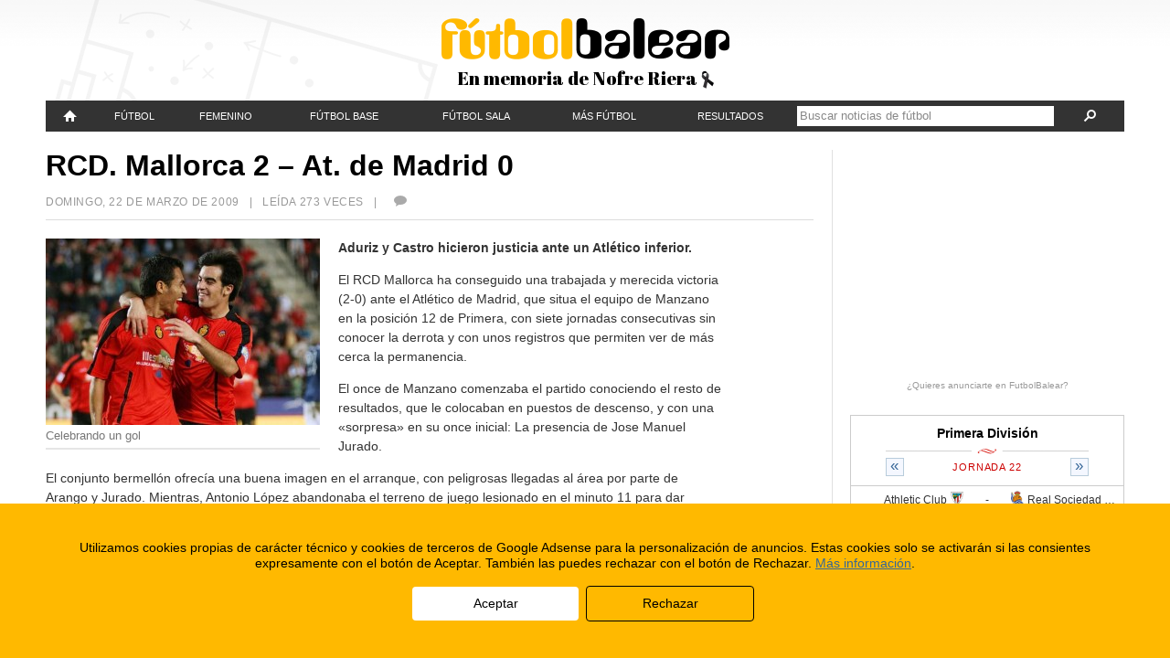

--- FILE ---
content_type: text/html; charset=utf-8
request_url: https://accounts.google.com/o/oauth2/postmessageRelay?parent=https%3A%2F%2Fwww.futbolbalear.es&jsh=m%3B%2F_%2Fscs%2Fabc-static%2F_%2Fjs%2Fk%3Dgapi.lb.en.2kN9-TZiXrM.O%2Fd%3D1%2Frs%3DAHpOoo_B4hu0FeWRuWHfxnZ3V0WubwN7Qw%2Fm%3D__features__
body_size: 161
content:
<!DOCTYPE html><html><head><title></title><meta http-equiv="content-type" content="text/html; charset=utf-8"><meta http-equiv="X-UA-Compatible" content="IE=edge"><meta name="viewport" content="width=device-width, initial-scale=1, minimum-scale=1, maximum-scale=1, user-scalable=0"><script src='https://ssl.gstatic.com/accounts/o/2580342461-postmessagerelay.js' nonce="WsEOpIO5TqmbuRP3JBksqQ"></script></head><body><script type="text/javascript" src="https://apis.google.com/js/rpc:shindig_random.js?onload=init" nonce="WsEOpIO5TqmbuRP3JBksqQ"></script></body></html>